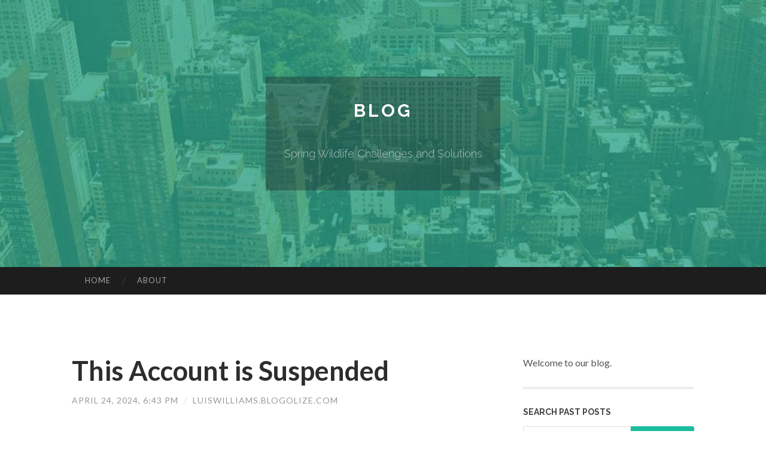

--- FILE ---
content_type: text/html; charset=UTF-8
request_url: https://luiswilliams.blogolize.com/spring-wildlife-challenges-and-solutions-66190438
body_size: 3891
content:
<!DOCTYPE html>
<html lang="en">
<head>
<meta charset="UTF-8">
<meta name="viewport" content="width=device-width, initial-scale=1">
<title>Spring Wildlife Challenges and Solutions</title>


<link rel='stylesheet' id='hemingway-rewritten-fonts-css'  href='https://fonts.googleapis.com/css?family=Raleway%3A400%2C300%2C700%7CLato%3A400%2C700%2C400italic%2C700italic&#038;subset=latin%2Clatin-ext' type='text/css' media='all' />
<link rel='stylesheet' id='all-css-2' href='https://cdn.blogolize.com/theme1/2.css' type='text/css' media='all' />
<link rel='stylesheet' id='all-css-0' href='https://cdn.blogolize.com/theme1/5.css' type='text/css' media='all' />

<link rel="canonical" href="https://luiswilliams.blogolize.com/spring-wildlife-challenges-and-solutions-66190438" />

<!--[if lt IE 8]>
<link rel='stylesheet' id='highlander-comments-ie7-css'  href='https://cdn.blogolize.com/theme1/ie8.css' type='text/css' media='all' />
<![endif]-->
<meta name="generator" content="https://luiswilliams.blogolize.com" />
<!-- Jetpack Open Graph Tags -->
<meta property="og:type" content="article" />
<meta property="og:title" content="Spring Wildlife Challenges and Solutions" />
<meta property="og:url" content="luiswilliams.blogolize.com/spring-wildlife-challenges-and-solutions-66190438" />
<meta property="og:description" content="Blog on luiswilliams.blogolize.com" />
<meta property="og:site_name" content="https://luiswilliams.blogolize.com" />
<meta property="og:image" content="/favicon.ico" />
<meta property="og:image:width" content="100" />
<meta property="og:image:height" content="100" />
<meta property="og:locale" content="en_US" />
<meta property="article:publisher" content="https://luiswilliams.blogolize.com" />
<link href="https://cdn.blogolize.com/favicon.ico" rel="shortcut icon" />

<style type="text/css">
	.widget_twitter li {word-wrap: break-word;}
	.site-title a,
	.site-description {color: #ffffff;}
	.site-header-image {background-image: url(https://cdn.blogolize.com/theme1/09.jpg); }
</style>
</head>

<body class="single single-post postid-117153 single-format-standard mp6 customizer-styles-applied highlander-enabled highlander-light">
<div id="page" class="hfeed site">

<header id="masthead" class="site-header" role="banner">
<div class="site-header-image">
<div class="site-branding-wrapper">
<div class="site-branding">
<h1 class="site-title"><a href="/" rel="home">Blog</a></h1>
<h2 class="site-description">Spring Wildlife Challenges and Solutions</h2>
</div>
</div>
</div>
</header>
<nav id="site-navigation" class="main-navigation clear" role="navigation">
<h1 class="menu-toggle" title="Menu"><span class="screen-reader-text">Menu</span></h1>
<a class="skip-link screen-reader-text" href="#content">Skip to content</a>

<div class="menu"><ul><li ><a href="/">Home</a></li><li class="page_item page-item-4211"><a href="/about" rel="nofollow">About</a></li></ul></div>
<div id="header-search-toggle"><span class="screen-reader-text">Search</span></div>
<div id="header-search">
<form role="search" method="get" class="search-form" action="">
    <label><span class="screen-reader-text">Search for:</span><input type="search" class="search-field" placeholder="Search &hellip;" name="s" title="Search for:" /></label>
    <input type="submit" class="search-submit" value="Search" />
</form>
</div>
</nav>

<div id="content" class="site-content">

<div id="primary" class="content-area">
<main id="main" class="site-main" role="main">

<article id="" class="post type-post status-publish format-standard category-uncategorized">
<header class="entry-header">
<h1 class="entry-title">This Account is Suspended</h1>
<div class="entry-meta">
<span class="posted-on">
<a href="#" rel="bookmark">April 24, 2024, 6:43 pm</a></span><span class="byline"><span class="sep"> / </span><span class="author vcard"><a class="url fn n" href="/"> luiswilliams.blogolize.com</a></span></span></div>
</header>

<div class="entry-content"></div>
<div class="updated">    <a href="https://amoresidences93715.blogolize.com/everything-about-battery-manufacturing-equipment-78556905">1</a>    <a href="https://claytonmwgpw.blogolize.com/the-smart-trick-of-what-we-offer-that-no-one-is-discussing-78556904">2</a>    <a href="https://garrettgwivg.blogolize.com/archery-sight-scope-magnifier-an-overview-78556903">3</a>    <a href="https://royatye155208.blogolize.com/raih-jackpot-mega-di-situs-situs-slot-terbaik-78556902">4</a>    <a href="https://alexisvzwpi.blogolize.com/plumber-riverside-ca-an-expert-manual-to-leak-detection-drain-cleansing-hydro-jetting-and-drinking-water-heater-repair-78556901">5</a>    <a href="https://procerinformen06925.blogolize.com/a-newbie-s-guideline-to-making-use-of-procerin-shampoo-properly-78556900">6</a>    <a href="https://lilianulat100715.blogolize.com/pulau-judi-tempat-pemain-indonesia-78556899">7</a>    <a href="https://bestsaloninlahoreforladie45677.blogolize.com/the-custom-packaging-solutions-diaries-78556898">8</a>    <a href="https://mylesjlnnm.blogolize.com/schwanzgeile-schlampen-werden-in-privatem-bi-sexual-intercourse-clip-gebumst-78556897">9</a>    <a href="https://aliviayshp610724.blogolize.com/splendor-on-a-budget-patek-philippe-replica-watches-for-men-78556896">10</a>    <a href="https://keiranvaab095261.blogolize.com/perfect-match-sketch-78556895">11</a>    <a href="https://laylaaubd941399.blogolize.com/premium-black-diamond-earrings-south-africa-buyers-trust-78556894">12</a>    <a href="https://elijahvzgu608769.blogolize.com/ชมบอล-66-สดๆ-รอชม-78556893">13</a>    <a href="https://kaleezlq483423.blogolize.com/giant-brahma-chicken-for-sale-78556892">14</a>    <a href="https://efficientgateway31.blogolize.com/the-blog-on-ok-rummy-78556891">15</a></div>

<footer class="entry-meta">
<div class="entry-categories"><a href="#" rel="category tag">Blog</a></div>
</footer>
</article>

<nav class="navigation post-navigation" role="navigation">
<h1 class="screen-reader-text">Post navigation</h1>
<div class="nav-links">
<div class="nav-previous"><a href="/" rel="prev"><span class="meta-nav">&larr;</span> Home</a></div>
<div class="nav-next" ><a href="https://remove.backlinks.live" target="_blank"><span class="meta-nav"></span>Report This Page</a></div>
</div>
</nav>

<div id="comments" class="comments-area">
<h2 class="comments-title">Comments on &ldquo;This Account is Suspended&rdquo;</h2>

<div id="respond" class="comment-respond">
<h3 id="reply-title" class="comment-reply-title">Leave a Reply</h3>
<form method="post" id="commentform" class="comment-form" novalidate>

<div class="comment-form-field comment-textarea">
<label for="comment">Enter your comment here...</label>
<div id="comment-form-comment"><textarea id="comment" title="Enter your comment here..."></textarea></div>
</div>

<div id="comment-form-identity">

<div id="comment-form-guest" class="comment-form-service selected">
<div class="comment-form-padder">
<div class="comment-form-avatar"><a href="#" target="_blank"><img src="https://cdn.blogolize.com/theme1/usr.png" alt="Gravatar" width="25" class="no-grav" /></a></div>

<div class="comment-form-fields">
<div class="comment-form-field comment-form-email">
<label for="email">Email <span class="required">(required)</span> <span class="nopublish">(Address never made public)</span></label>
<div class="comment-form-input"><input id="email" type="email" /></div>
</div>
<div class="comment-form-field comment-form-author">
<label for="author">Name <span class="required">(required)</span></label>
<div class="comment-form-input"><input id="author" type="text" /></div>
</div>
<div class="comment-form-field comment-form-url">
<label for="url">Website</label>
<div class="comment-form-input"><input id="url" type="text" /></div>
</div>
</div>

</div>
</div>

</div>


<div id="comment-form-subscribe">
<p class="comment-subscription-form"><input type="checkbox" id="subscribe" value="subscribe" style="width:auto;" tabindex="6" /> <label class="subscribe-label" id="subscribe-label" for="subscribe" style="display: inline;">Notify me of new comments via email.</label></p><p class="post-subscription-form"><input type="checkbox" id="subscribe_blog" value="subscribe" style="width: auto;" tabindex="7" /> <label class="subscribe-label" id="subscribe-blog-label" for="subscribe_blog"  style="display: inline;">Notify me of new posts via email.</label></p></div>

<p class="form-submit"><input type="submit" id="comment-submit" class="submit" value="Post Comment" />
</p>
</form>
</div>
<div style="clear:both"></div>
</div>
</main>
</div>

<div id="secondary" class="widget-area" role="complementary">
<aside id="text-2" class="widget widget_text">
<div class="textwidget">Welcome to our blog.</div>
</aside>
<aside id="search-5" class="widget widget_search"><h1 class="widget-title">Search Past Posts</h1>
<form role="search" method="get" class="search-form">
<label><span class="screen-reader-text">Search for:</span><input type="search" class="search-field" placeholder="Search &hellip;" name="s" title="Search for:" /></label>
<input type="submit" class="search-submit" value="Search" />
</form>
</aside>

            
<aside class="widget widget_blog-stats"><h1 class="widget-title">Visitors</h1>
<ul><li>661 hits</li></ul>
</aside>
<aside class="widget widget_twitter"><h1 class="widget-title"><a href='#'>Twitter</a></h1></aside>
        
<aside class="widget widget_links"><h1 class="widget-title">Useful Stuff</h1>
<ul class='xoxo blogroll'>
<li><a href="/about" rel="nofollow">About</a></li>
<li><a href="https://blogolize.com/signup" target="_blank">Create free blog</a></li>
</ul>
	
<aside id="blog_subscription-4" class="widget widget_blog_subscription">
<h1 class="widget-title"><label for="subscribe-field">Subscribe via Email</label></h1>
<form action="" method="post">
<p>Enter your email address to follow this blog and receive notifications of new posts by email.</p>
<p><input type="text" name="email" style="width: 95%; padding: 1px 2px" placeholder="Enter your email address" value="" id="subscribe-field" /></p>
<p><input type="submit" value="Sign me up!" /></p>
</form>

</aside></div></div>

<footer id="colophon" class="site-footer" role="contentinfo">
	<div style="display: none;"><a href="https://blogolize.com/forum">forum</a></div>
    <div class="site-info" style="text-align:center"><a href="https://blogolize.com">Create a free website or blog at blogolize.com</a>.</div>
</footer>
</div>

<script>(function(){function c(){var b=a.contentDocument||a.contentWindow.document;if(b){var d=b.createElement('script');d.innerHTML="window.__CF$cv$params={r:'9bf323514c53eb58',t:'MTc2ODYyNDQ0Mw=='};var a=document.createElement('script');a.src='/cdn-cgi/challenge-platform/scripts/jsd/main.js';document.getElementsByTagName('head')[0].appendChild(a);";b.getElementsByTagName('head')[0].appendChild(d)}}if(document.body){var a=document.createElement('iframe');a.height=1;a.width=1;a.style.position='absolute';a.style.top=0;a.style.left=0;a.style.border='none';a.style.visibility='hidden';document.body.appendChild(a);if('loading'!==document.readyState)c();else if(window.addEventListener)document.addEventListener('DOMContentLoaded',c);else{var e=document.onreadystatechange||function(){};document.onreadystatechange=function(b){e(b);'loading'!==document.readyState&&(document.onreadystatechange=e,c())}}}})();</script><script defer src="https://static.cloudflareinsights.com/beacon.min.js/vcd15cbe7772f49c399c6a5babf22c1241717689176015" integrity="sha512-ZpsOmlRQV6y907TI0dKBHq9Md29nnaEIPlkf84rnaERnq6zvWvPUqr2ft8M1aS28oN72PdrCzSjY4U6VaAw1EQ==" data-cf-beacon='{"version":"2024.11.0","token":"a7c1b2820449432d8745e5485f8aa3a1","r":1,"server_timing":{"name":{"cfCacheStatus":true,"cfEdge":true,"cfExtPri":true,"cfL4":true,"cfOrigin":true,"cfSpeedBrain":true},"location_startswith":null}}' crossorigin="anonymous"></script>
</body>
</html>